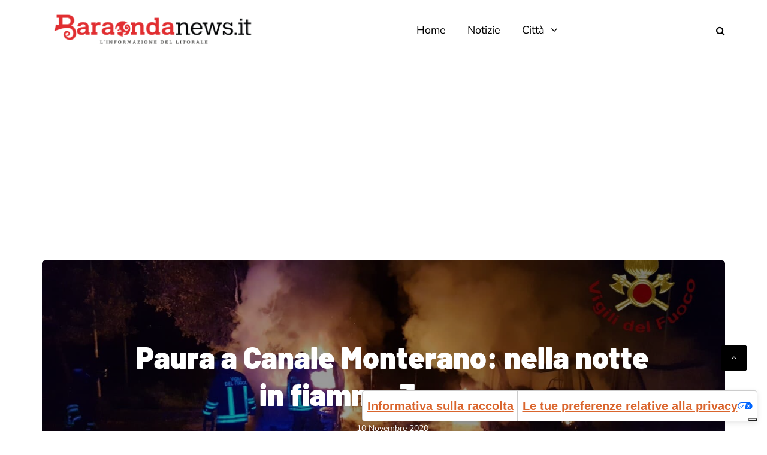

--- FILE ---
content_type: text/html; charset=utf-8
request_url: https://www.google.com/recaptcha/api2/aframe
body_size: 250
content:
<!DOCTYPE HTML><html><head><meta http-equiv="content-type" content="text/html; charset=UTF-8"></head><body><script nonce="ZhvrFdqzkxAsZvLlaTu2QQ">/** Anti-fraud and anti-abuse applications only. See google.com/recaptcha */ try{var clients={'sodar':'https://pagead2.googlesyndication.com/pagead/sodar?'};window.addEventListener("message",function(a){try{if(a.source===window.parent){var b=JSON.parse(a.data);var c=clients[b['id']];if(c){var d=document.createElement('img');d.src=c+b['params']+'&rc='+(localStorage.getItem("rc::a")?sessionStorage.getItem("rc::b"):"");window.document.body.appendChild(d);sessionStorage.setItem("rc::e",parseInt(sessionStorage.getItem("rc::e")||0)+1);localStorage.setItem("rc::h",'1769359747323');}}}catch(b){}});window.parent.postMessage("_grecaptcha_ready", "*");}catch(b){}</script></body></html>